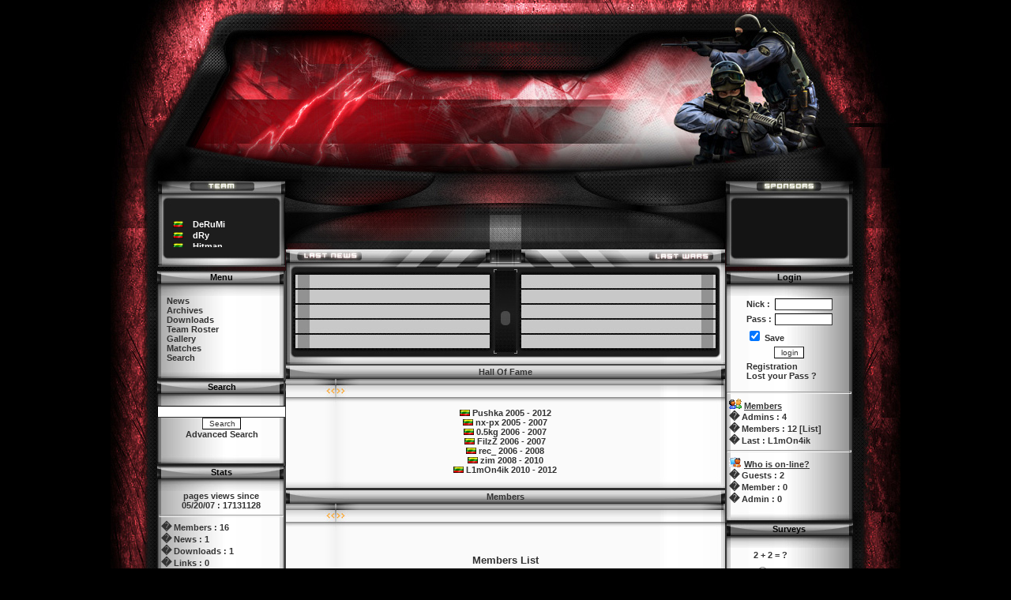

--- FILE ---
content_type: text/html; charset=UTF-8
request_url: https://reload.us.lt/index.php?file=Members&letter=R
body_size: 4314
content:
	<html><head>	<meta name="keywords" lang="fr" content="rld reload rld-game clan cs 1.6 counter strike">
		<meta name="Description" content="">	<title>reLoad Gaming :: Counter-Strike ::</title>	<meta http-equiv="content-style-type" content="text/css">
		<link title="style" type="text/css" rel="stylesheet" href="themes/dalto_insane/style.css">
<!--
########################################################
##                                                    ##
##  Theme dalto_insane                                ##
##                                                    ##
##  Design et PHP by D@LtO   (http://claclac.free.fr) ##
##                                                    ##
##                                                    ##
##  Nuked Klan (www.nuked-klan.org)                   ##
##                                                    ##
########################################################
-->	</head>
		<body><script language="JavaScript">
function gonews(id)
{
location="index.php?file=News&op=index_comment&news_id=" + id;
}
</script><script language="JavaScript">
function gowars(id)
{
location="index.php?file=Wars&op=detail&war_id=" + id;
}
</script>	<table width="1000" border="0" cellspacing="0" cellpadding="0" align="center">
			<tr>
				<td background="themes/dalto_insane/images/header/header.jpg" width="1000" height="252">
					<object type="application/x-shockwave-flash" data="themes/dalto_insane/flash/header.swf" width="1000" height="252">
					<param name="movie" value="themes/dalto_insane/flash/header.swf" />
					<param name="quality" value="best" />
					<param name="pluginurl" value="http://www.macromedia.com/go/getflashplayer" />
					<param name="flashvars" value="team=reLoad Gaming">
					</object>					
				</td>
			</tr>
		</table>
		<table width="1000" border="0" cellspacing="0" cellpadding="0" align="center">
			<tr>
				<td background="themes/dalto_insane/images/header/header_teamg.jpg" width=68 height=73></td>
				<td background="themes/dalto_insane/images/header/header_team.jpg" width=144 height=73>
							<MARQUEE behavior="scroll" align="center" direction="up" height="50" scrollamount="1" scrolldelay="10" onmouseover='this.stop()' onmouseout='this.start()'><font class="team"><table width="100%" cellspacing="0" cellpadding="1">
<tr><td style="width: 20%;" align="center"><img src="images/flags/Lithuania.gif" alt="" title="Lithuania" /></td>
<td style="width: 60%;"><a href="index.php?file=Team&amp;op=detail&amp;autor=DeRuMi"><b>DeRuMi</b></a></td></tr>
<tr><td style="width: 20%;" align="center"><img src="images/flags/Lithuania.gif" alt="" title="Lithuania" /></td>
<td style="width: 60%;"><a href="index.php?file=Team&amp;op=detail&amp;autor=dRy"><b>dRy</b></a></td></tr>
<tr><td style="width: 20%;" align="center"><img src="images/flags/Lithuania.gif" alt="" title="Lithuania" /></td>
<td style="width: 60%;"><a href="index.php?file=Team&amp;op=detail&amp;autor=Hitman"><b>Hitman</b></a></td></tr>
<tr><td style="width: 20%;" align="center"><img src="images/flags/Lithuania.gif" alt="" title="Lithuania" /></td>
<td style="width: 60%;"><a href="index.php?file=Team&amp;op=detail&amp;autor=L1mOn4ik"><b>L1mOn4ik</b></a></td></tr>
<tr><td style="width: 20%;" align="center"><img src="images/flags/Lithuania.gif" alt="" title="Lithuania" /></td>
<td style="width: 60%;"><a href="index.php?file=Team&amp;op=detail&amp;autor=proG"><b>proG</b></a></td></tr>
<tr><td style="width: 20%;" align="center"><img src="images/flags/Lithuania.gif" alt="" title="Lithuania" /></td>
<td style="width: 60%;"><a href="index.php?file=Team&amp;op=detail&amp;autor=Pushka"><b>Pushka</b></a></td></tr>
</table>
						</font></MARQUEE>					
				</td>
				<td background="themes/dalto_insane/images/header/header_menu.jpg" width=575 height=73></td>
				<td background="themes/dalto_insane/images/header/header_sponsors.jpg" width=144 height=73>
							<MARQUEE behavior="scroll" align="center" direction="up" height="50" scrollamount="1" scrolldelay="10" onmouseover='this.stop()' onmouseout='this.start()'>						</MARQUEE>					
				</td>
				<td background="themes/dalto_insane/images/header/header_sponsorsd.jpg" width=69 height=73></td>
			</tr>
		</table>
		<table width="1000" border="0" cellspacing="0" cellpadding="0" align="center">
			<tr>
				<td background="themes/dalto_insane/images/header/header_unikg.jpg" width=222 height=18></td>
				<td background="themes/dalto_insane/images/header/header_uniktitre.jpg" width=556 height=18></td>
				<td background="themes/dalto_insane/images/header/header_unikd.jpg" width=222 height=18></td>
			</tr>
		</table>	<table width="1000" border="0" cellspacing="0" cellpadding="0" align="center">
		<tr>
			<td width="60" background="themes/dalto_insane/images/barre/barre_g.jpg" valign="top"></td>
			<td width="162" background="themes/dalto_insane/images/g/g_sous.jpg" valign="top">	<table width="162" border="0" cellspacing="0" cellpadding="0">	
		<tr>
			<td width="162" background="themes/dalto_insane/images/g/g_titre.jpg" height="17" align="center"><font class="titreblok"><b>Menu</b></font></td>
		</tr>
		<tr>
			<td width="162" background="themes/dalto_insane/images/g/g_soustitre.jpg" height="15" align="center"></td>
		</tr>
		<tr>
			<td width="162" background="themes/dalto_insane/images/g/g_milieu.jpg">
				<table width="162" border="0" cellspacing="0" cellpadding="0">
					<tr>
						<td width="2"></td>
						<td width="158"><table cellspacing="0" cellpadding="0" width="100%">
<tr><td><a href="index.php?file=News" title="" style="padding-left: 10px;" class="menu">News</a></td></tr>
<tr><td><a href="index.php?file=Archives" title="" style="padding-left: 10px;" class="menu">Archives</a></td></tr>
<tr><td><a href="index.php?file=Download" title="" style="padding-left: 10px;" class="menu">Downloads</a></td></tr>
<tr><td><a href="index.php?file=Team" title="" style="padding-left: 10px;" class="menu">Team Roster</a></td></tr>
<tr><td><a href="index.php?file=Gallery" title="" style="padding-left: 10px;" class="menu">Gallery</a></td></tr>
<tr><td><a href="index.php?file=Wars" title="" style="padding-left: 10px;" class="menu">Matches</a></td></tr>
<tr><td><a href="index.php?file=Search" title="" style="padding-left: 10px;" class="menu">Search</a></td></tr>
</table>
</td>
						<td width="2"></td>
					</tr>
				</table>
			</td>
		</tr>
		<tr>
			<td width="162" background="themes/dalto_insane/images/g/g_bas.jpg" height="23"></td>
		</tr>
		</table>	<table width="162" border="0" cellspacing="0" cellpadding="0">	
		<tr>
			<td width="162" background="themes/dalto_insane/images/g/g_titre.jpg" height="17" align="center"><font class="titreblok"><b>Search</b></font></td>
		</tr>
		<tr>
			<td width="162" background="themes/dalto_insane/images/g/g_soustitre.jpg" height="15" align="center"></td>
		</tr>
		<tr>
			<td width="162" background="themes/dalto_insane/images/g/g_milieu.jpg">
				<table width="162" border="0" cellspacing="0" cellpadding="0">
					<tr>
						<td width="2"></td>
						<td width="158"><form method="post" action="index.php?file=Search&amp;op=mod_search">
<table style="margin-left: auto;margin-right: auto;text-align: left;" width="100%" cellspacing="0" cellpadding="0">
<tr><td align="center"><input type="hidden" name="module" value="" /><input type="text" name="main" size="25" /></td></tr>
<tr><td align="center"><input type="submit" class="button" name="submit" value="Search" /></td></tr>
<tr><td align="center"><a href="index.php?file=Search">Advanced Search</a></td></tr></table></form>
</td>
						<td width="2"></td>
					</tr>
				</table>
			</td>
		</tr>
		<tr>
			<td width="162" background="themes/dalto_insane/images/g/g_bas.jpg" height="23"></td>
		</tr>
		</table>	<table width="162" border="0" cellspacing="0" cellpadding="0">	
		<tr>
			<td width="162" background="themes/dalto_insane/images/g/g_titre.jpg" height="17" align="center"><font class="titreblok"><b>Stats</b></font></td>
		</tr>
		<tr>
			<td width="162" background="themes/dalto_insane/images/g/g_soustitre.jpg" height="15" align="center"></td>
		</tr>
		<tr>
			<td width="162" background="themes/dalto_insane/images/g/g_milieu.jpg">
				<table width="162" border="0" cellspacing="0" cellpadding="0">
					<tr>
						<td width="2"></td>
						<td width="158"><div style="text-align: center;">pages views since<br />05/20/07 : 17131128</div>
<hr style="height: 1px;" />&nbsp;<b><big>�</big></b>&nbsp;Members : <b>16</b><br />
&nbsp;<b><big>�</big></b>&nbsp;News : <b>1</b><br />
&nbsp;<b><big>�</big></b>&nbsp;Downloads : <b>1</b><br />
&nbsp;<b><big>�</big></b>&nbsp;Links : <b>0</b><br />
<hr style="height: 1px;" />
<div style="text-align: center;"><a href="index.php?file=Stats">Stats</a>/<a href="index.php?file=Stats&amp;page=top">Top10</a></div>
</td>
						<td width="2"></td>
					</tr>
				</table>
			</td>
		</tr>
		<tr>
			<td width="162" background="themes/dalto_insane/images/g/g_bas.jpg" height="23"></td>
		</tr>
		</table>		</td>
			<td width="556" background="themes/dalto_insane/images/news/news_sous.jpg" valign="top">
				<table width="556" border="0" cellspacing="0" cellpadding="0" align="center">
					<tr>
						<td width="556" background="themes/dalto_insane/images/news/news_unik.jpg" height="120">
							<object type="application/x-shockwave-flash" data="themes/dalto_insane/flash/unik.swf" width="556" height="120">
							<param name="movie" value="themes/dalto_insane/flash/unik.swf" />
							<param name="quality" value="best" />
							<param name="pluginurl" value="http://www.macromedia.com/go/getflashplayer" />
							<param name="flashvars" value="news1=<a href='javascript:gonews(25);'>Serious Business</a></b>&date1=<a href='javascript:gonews(25);'>04/02/10</a></b>&wars1=<a href='javascript:gowars(270);'>ock</a>&score1=<font color='#009900'>16/4</font>&wdate1=4/10/2012
&wars2=<a href='javascript:gowars(269);'>Tvik</a>&score2=<font color='#990000'>6/16</font>&wdate2=4/10/2012
&wars3=<a href='javascript:gowars(268);'>roxy</a>&score3=<font color='#990000'>8/16</font>&wdate3=30/09/2012
&wars4=<a href='javascript:gowars(267);'>STREAMTEc</a>&score4=<font color='#990000'>11/16</font>&wdate4=22/09/2012
&wars5=<a href='javascript:gowars(265);'>ratai</a>&score5=<font color='#009900'>1/0</font>&wdate5=30/08/2009
&wars6=<a href='javascript:gowars(266);'>GK-Gaming</a>&score6=<font color='#009900'>11/1</font>&wdate6=30/08/2009
&wars7=<a href='javascript:gowars(264);'>Rising-Pheonix</a>&score7=<font color='#009900'>16/5</font>&wdate7=27/08/2009
&wars8=<a href='javascript:gowars(262);'>Brutal</a>&score8=<font color='#990000'>13/16</font>&wdate8=26/08/2009
&wars9=<a href='javascript:gowars(263);'>Promatic</a>&score9=<font color='#009900'>16/0</font>&wdate9=26/08/2009
&wars10=<a href='javascript:gowars(261);'>IM</a>&score10=<font color='#009900'>16/9</font>&wdate10=25/08/2009
						">
							</object>							
						</td>
					</tr>
				</table>	<table width="556" border="0" cellspacing="0" cellpadding="0">
			<tr>
				<td background="themes/dalto_insane/images/news/forum/news_titre.jpg" width="556" height="16" align="center">Hall Of Fame</td>
			</tr>
			<tr>
				<td background="themes/dalto_insane/images/news/forum/news_soustitre.jpg" width="556" height="9" align="center"></td>
			</tr>
			<tr>
				<td background="themes/dalto_insane/images/news/forum/news_post.jpg" width="556" height="15" align="center"></td>
			</tr>
			<tr>
				<td background="themes/dalto_insane/images/news/forum/news_souspost.jpg" width="556" height="11" align="center"></td>
			</tr>
			<tr>
				<td background="themes/dalto_insane/images/news/forum/news_milieu.jpg" width="556">
					<table>
						<tr>
							<td width="1"></td>
							<td width="554" align="center"><center>
<img src="http://reload.us.lt/images/flags/Lithuania.gif" alt="" /> <b>Pushka</b> 2005 - 2012
<br>
<img src="http://reload.us.lt/images/flags/Lithuania.gif" alt="" /> <b>nx-px</b> 2005 - 2007
<br>
<img src="http://reload.us.lt/images/flags/Lithuania.gif" alt="" /> <b>0.5kg</b> 2006 - 2007
<br>
<img src="http://reload.us.lt/images/flags/Lithuania.gif" alt="" /> <b>FilzZ</b> 2006 - 2007
<br>
<img src="http://reload.us.lt/images/flags/Lithuania.gif" alt="" /> <b>rec_</b> 2006 - 2008
<br>
<img src="http://reload.us.lt/images/flags/Lithuania.gif" alt="" /> <b>zim</b> 2008 - 2010
<br>
<img src="http://reload.us.lt/images/flags/Lithuania.gif" alt="" /> <b>L1mOn4ik</b> 2010 - 2012
</center></td>
							<td width="1"></td>
						</tr>
					</table>
				</td>
			</tr>
			<tr>
				<td background="themes/dalto_insane/images/news/forum/news_bas.jpg" width="556" height="17"></td>
			</tr>
		</table><script type="text/javascript" src="js/infobulle.js"></script>
<script type="text/javascript">InitBulle('#FFFFFF', '#666666', 2);</script>
<script type="text/javascript">
<!--
document.write('<link rel="stylesheet" href="css/jquery.thickbox.css" type="text/css" media="screen" /><link rel="stylesheet" href="css/jquery.autocomplete.css" type="text/css" media="screen" />');
-->
</script>
<script type="text/javascript" src="js/jquery.js"></script>
<script type="text/javascript" src="js/jquery.thickbox.js"></script>
<script type="text/javascript" src="js/jquery.bgiframe.js"></script>
<script type="text/javascript" src="js/jquery.dimensions.js"></script>
<script type="text/javascript" src="js/jquery.autocomplete.js"></script>
	<table width="556" border="0" cellspacing="0" cellpadding="0">
			<tr>
				<td background="themes/dalto_insane/images/news/forum/news_titre.jpg" width="556" height="16" align="center">Members</td>
			</tr>
			<tr>
				<td background="themes/dalto_insane/images/news/forum/news_soustitre.jpg" width="556" height="9" align="center"></td>
			</tr>
			<tr>
				<td background="themes/dalto_insane/images/news/forum/news_post.jpg" width="556" height="15" align="center"></td>
			</tr>
			<tr>
				<td background="themes/dalto_insane/images/news/forum/news_souspost.jpg" width="556" height="11" align="center"></td>
			</tr>
			<tr>
				<td background="themes/dalto_insane/images/news/forum/news_milieu.jpg" width="556">
					<table>
						<tr>
							<td width="1"></td>
							<td width="554" align="center"><br /><table width="100%" cellspacing="0" cellpadding="3" border="0">
<tr><td align="center"><br /><big><b>Members List</b></big><br /><br /></td></tr>
<tr><td align="center"><small>[ <a href="index.php?file=Members">All</a> | <a href="index.php?file=Members&amp;letter=A">A</a> | <a href="index.php?file=Members&amp;letter=B">B</a> | <a href="index.php?file=Members&amp;letter=C">C</a> | <a href="index.php?file=Members&amp;letter=D">D</a> | <a href="index.php?file=Members&amp;letter=E">E</a> | <a href="index.php?file=Members&amp;letter=F">F</a> | <a href="index.php?file=Members&amp;letter=G">G</a> | <a href="index.php?file=Members&amp;letter=H">H</a> | <a href="index.php?file=Members&amp;letter=I">I</a> | <a href="index.php?file=Members&amp;letter=J">J</a> | <a href="index.php?file=Members&amp;letter=K">K</a> | <a href="index.php?file=Members&amp;letter=L">L</a> | <a href="index.php?file=Members&amp;letter=M">M</a> | <a href="index.php?file=Members&amp;letter=N">N</a> ]<br />[ <a href="index.php?file=Members&amp;letter=O">O</a> | <a href="index.php?file=Members&amp;letter=P">P</a> | <a href="index.php?file=Members&amp;letter=Q">Q</a> | <a href="index.php?file=Members&amp;letter=R">R</a> | <a href="index.php?file=Members&amp;letter=S">S</a> | <a href="index.php?file=Members&amp;letter=T">T</a> | <a href="index.php?file=Members&amp;letter=U">U</a> | <a href="index.php?file=Members&amp;letter=V">V</a> | <a href="index.php?file=Members&amp;letter=W">W</a> | <a href="index.php?file=Members&amp;letter=X">X</a> | <a href="index.php?file=Members&amp;letter=Y">Y</a> | <a href="index.php?file=Members&amp;letter=Z">Z</a> | <a href="index.php?file=Members&amp;letter=Other">Other</a> ]</small><br /><br /></td></tr></table><table style="background: #FFFFFF;border: 1px solid #666666;" width="100%" cellpadding="2" cellspacing="1">
<tr style="background: #666666;">
<td style="width: 5%;" align="center">&nbsp;</td>
<td style="width: 20%;" align="center"><b>Nick</b></td>
<td style="width: 10%;" align="center"><b>Email</b></td>
<td style="width: 10%;" align="center"><b>Icq</b></td>
<td style="width: 10%;" align="center"><b>Msn</b></td>
<td style="width: 10%;" align="center"><b>Aim</b></td>
<td style="width: 10%;" align="center"><b>Yim</b></td>
<td style="width: 25%;" align="center"><b>Url</b></td></tr>
<tr style="background: #FFFFFF;">
<td style="width: 5%;" align="center"><img src="images/flags/Lithuania.gif" alt="" title="Lithuania" /></td>
<td style="width: 20%;"><a href="index.php?file=Members&amp;op=detail&amp;autor=rec_" title="View profile"><b>rec_</b></a></td>
<td style="width: 10%;" align="center">
<a href="mailto:hs|@one.lt"><img style="border: 0;" src="modules/Members/images/mail.gif" alt="" title="hs|@one.lt" /></a></td><td style="width: 10%;" align="center">
N/A</td><td style="width: 10%;" align="center">
N/A</td><td style="width: 10%;" align="center">
N/A</td><td style="width: 10%;" align="center">
N/A</td><td style="width: 25%;" align="center">N/A</td></tr>
</table><br /><div style="text-align: center;">1&nbsp;members found for <b>R</b></div><br />
						</td>
							<td width="1"></td>
						</tr>
					</table>
				</td>
			</tr>
			<tr>
				<td background="themes/dalto_insane/images/news/forum/news_bas.jpg" width="556" height="17"></td>
			</tr>
		</table>		</td>		<td width="162" background="themes/dalto_insane/images/d/d_sous.jpg" valign="top">	<table width="162" border="0" cellspacing="0" cellpadding="0">	
		<tr>
			<td width="162" background="themes/dalto_insane/images/d/d_titre.jpg" height="17" align="center"><font class="titreblok"><b>Login</b></font></td>
		</tr>
		<tr>
			<td width="162" background="themes/dalto_insane/images/d/d_soustitre.jpg" height="15" align="center"></td>
		</tr>
		<tr>
			<td width="162" background="themes/dalto_insane/images/d/d_milieu.jpg">
				<table width="162" border="0" cellspacing="0" cellpadding="0">
					<tr>
						<td width="2"></td>
						<td width="158"><form action="index.php?file=User&amp;nuked_nude=index&amp;op=login" method="post">
<table style="margin-left: auto;margin-right: auto;text-align: left;">
<tr><td>Nick :</td><td><input type="text" name="pseudo" size="10" maxlength="250" /></td></tr>
<tr><td>Pass :</td><td><input type="password" name="pass" size="10" maxlength="15" /></td></tr>
<tr><td colspan="2"><input type="checkbox" class="checkbox" name="remember_me" value="ok" checked="checked" />&nbsp;Save</td></tr>
<tr><td colspan="2" align="center"><input type="submit" value="login" /></td></tr>
<tr><td colspan="2"><a href="index.php?file=User&amp;op=reg_screen">Registration</a><br />
<a href="index.php?file=User&amp;op=oubli_pass"> Lost your Pass</a> ?</td></tr></table></form>
<hr style="height: 1px;" />
&nbsp;<img src="images/memberslist.gif" alt="" />&nbsp;<span style="text-decoration: underline"><b>Members</b></span><br />
&nbsp;<b><big>�</big></b>&nbsp;Admins : <b>4</b><br />&nbsp;<b><big>�</big></b>&nbsp;Members :&nbsp;<b>12</b> [<a href="index.php?file=Members">List</a>]<br />
&nbsp;<b><big>�</big></b>&nbsp;Last : <a href="index.php?file=Members&amp;op=detail&amp;autor=L1mOn4ik"><b>L1mOn4ik</b></a>
<hr style="height: 1px;" />
&nbsp;<img src="images/online.gif" alt="" />&nbsp;<span style="text-decoration: underline"><b>Who is on-line?</b></span><br />
&nbsp;<b><big>�</big></b>&nbsp;Guests : <b>2</b><br />&nbsp;<b><big>�</big></b>&nbsp;Member : <b>0</b><br />&nbsp;<b><big>�</big></b>&nbsp;Admin : <b>0</b><br />
</td>
						<td width="2"></td>
					</tr>
				</table>
			</td>
		</tr>
		<tr>
			<td width="162" background="themes/dalto_insane/images/d/d_bas.jpg" height="23"></td>
		</tr>
		</table>	<table width="162" border="0" cellspacing="0" cellpadding="0">	
		<tr>
			<td width="162" background="themes/dalto_insane/images/d/d_titre.jpg" height="17" align="center"><font class="titreblok"><b>Surveys</b></font></td>
		</tr>
		<tr>
			<td width="162" background="themes/dalto_insane/images/d/d_soustitre.jpg" height="15" align="center"></td>
		</tr>
		<tr>
			<td width="162" background="themes/dalto_insane/images/d/d_milieu.jpg">
				<table width="162" border="0" cellspacing="0" cellpadding="0">
					<tr>
						<td width="2"></td>
						<td width="158"><script type="text/javascript" src="advajax.js"></script>
<script type="text/javascript">
<!--

function result(id)
{
advAJAX.get({
url: 'index.php',
queryString : 'file=Survey&nuked_nude=index&op=block_result',
parameters : { 'poll_id' : id },
onSuccess : function(obj) { document.getElementById('block_survey'+id).innerHTML = obj.responseText; },
onError : function(obj) { alert('Error: ' + obj.status); }
});

}

function send_poll(id)
{
advAJAX.submit(document.getElementById('survey_form'+id), {
onSuccess : function(obj) { if (obj.responseText == 1) { result(id); } else if (obj.responseText == 2) { alert('Sorry you already voted!!!'); result(id); } else { alert(obj.responseText); } },
onError : function(obj) { alert('Error: ' + obj.status); }
});

return false;
}

// -->
</script>
<form id="survey_form9" action="index.php?file=Survey&amp;nuked_nude=index&amp;op=update_sondage" method="post" onsubmit="return send_poll(9);">
<div id="block_survey9"><table style="margin-left: auto;margin-right: auto;text-align: left;" cellspacing="0" cellpadding="3">
<tr><td><b>2 + 2 = ?</b></td></tr><tr><td><table style="margin-left: auto;margin-right: auto;text-align: left;" width="100%" cellspacing="0" cellpadding="0">
<tr><td><input type="radio" class="checkbox" name="voteID" value="1" />&nbsp;3</td></tr>
<tr><td><input type="radio" class="checkbox" name="voteID" value="2" />&nbsp;4</td></tr>
<tr><td><input type="radio" class="checkbox" name="voteID" value="3" />&nbsp;5</td></tr>
<tr><td><input type="radio" class="checkbox" name="voteID" value="4" />&nbsp;99</td></tr>
<tr><td><input type="radio" class="checkbox" name="voteID" value="5" />&nbsp;-2</td></tr>
<tr><td align="center"><input type="hidden" name="poll_id" value="9" />
<input type="hidden" name="ajax_form" value="1" /><br /><input type="button" value="Vote" onclick="send_poll(9);" />&nbsp;<input type="button" value="Results" onclick="result(9);" />
</td></tr></table></td></tr><tr><td align="center"><a href="index.php?file=Survey"><b>Other Polls</b></a></td></tr></table></div></form>
</td>
						<td width="2"></td>
					</tr>
				</table>
			</td>
		</tr>
		<tr>
			<td width="162" background="themes/dalto_insane/images/d/d_bas.jpg" height="23"></td>
		</tr>
		</table>	<table width="162" border="0" cellspacing="0" cellpadding="0">	
		<tr>
			<td width="162" background="themes/dalto_insane/images/d/d_titre.jpg" height="17" align="center"><font class="titreblok"><b>Matches</b></font></td>
		</tr>
		<tr>
			<td width="162" background="themes/dalto_insane/images/d/d_soustitre.jpg" height="15" align="center"></td>
		</tr>
		<tr>
			<td width="162" background="themes/dalto_insane/images/d/d_milieu.jpg">
				<table width="162" border="0" cellspacing="0" cellpadding="0">
					<tr>
						<td width="2"></td>
						<td width="158"><table width="100%" border="0" cellspacing="1" cellpadding="0">
<tr><td colspan="2"><span style="text-decoration: underline"><b>Last Matches :</b></span></td></tr><tr><td colspan="2">&nbsp;</td></tr>
<tr><td style="width: 60%"><img src="images/flags/Lithuania.gif" alt="" title="Lithuania" />&nbsp;&nbsp;<a href="index.php?file=Wars&amp;op=detail&amp;war_id=270"><b>ock</b></a></td>
<td style="width: 100px;background: #009900;" align="center"><b>16/4</b></td></tr>
<tr><td style="width: 60%"><img src="images/flags/Lithuania.gif" alt="" title="Lithuania" />&nbsp;&nbsp;<a href="index.php?file=Wars&amp;op=detail&amp;war_id=269"><b>Tvik</b></a></td>
<td style="width: 100px;background: #990000;" align="center"><b>6/16</b></td></tr>
<tr><td style="width: 60%"><img src="images/flags/Lithuania.gif" alt="" title="Lithuania" />&nbsp;&nbsp;<a href="index.php?file=Wars&amp;op=detail&amp;war_id=268"><b>roxy</b></a></td>
<td style="width: 100px;background: #990000;" align="center"><b>8/16</b></td></tr>
<tr><td style="width: 60%"><img src="images/flags/Lithuania.gif" alt="" title="Lithuania" />&nbsp;&nbsp;<a href="index.php?file=Wars&amp;op=detail&amp;war_id=267"><b>STREAMTEc</b></a></td>
<td style="width: 100px;background: #990000;" align="center"><b>11/16</b></td></tr>
<tr><td style="width: 60%"><img src="images/flags/Lithuania.gif" alt="" title="Lithuania" />&nbsp;&nbsp;<a href="index.php?file=Wars&amp;op=detail&amp;war_id=265"><b>ratai</b></a></td>
<td style="width: 100px;background: #009900;" align="center"><b>1/0</b></td></tr>
</table>
</td>
						<td width="2"></td>
					</tr>
				</table>
			</td>
		</tr>
		<tr>
			<td width="162" background="themes/dalto_insane/images/d/d_bas.jpg" height="23"></td>
		</tr>
		</table>		</td>
			<td width="60" background="themes/dalto_insane/images/barre/barre_d.jpg" valign="top"></td>
		</tr>	</table>	<table width="1000" border="0" cellspacing="0" cellpadding="0" align="center">
			<tr>
				<td background="themes/dalto_insane/images/footer/footer_haut.jpg" width="1000" height="142"></td>
			</tr>
			<tr>
				<td background="themes/dalto_insane/images/footer/footer_milieu.jpg" width="1000" height="31" align="center"><font class="commentaires"><b>Design and Php By <a href="http://claclac.free.fr" target="_blank">D@LtO</a> - powered by <a href="http://nuked-klan.org" target="_blank">nuked-klan</b></font></td>
			</tr>
			<tr>
				<td background="themes/dalto_insane/images/footer/footer_bas.jpg" width="1000" height="50"></td>
			</tr>
		</table>
	</body>
	</html><div id="copyleft" style="text-align: center; width: 100%">
<a href="http://www.nuked-klan.org" onclick="window.open(this.href); return false;"><img style="border:0;" src="images/nk_powered.gif" width="80" height="15" alt="" title="Powered by Nuked-Klan 1.7.7 � 2002, 2008" /></a>&nbsp;<a href="http://validator.w3.org/check?uri=referer"><img style="border :0;" src="images/w3c_xhtml.gif" width="80" height="15" alt="" title="Valid XHTML 1.0!" /></a>&nbsp;<a href="http://jigsaw.w3.org/css-validator/check/referer"><img style="border:0;" src="images/w3c_css.gif" width="80" height="15" alt="" title="Valid CSS!" /></a></div></body></html>

--- FILE ---
content_type: text/css
request_url: https://reload.us.lt/themes/dalto_insane/style.css
body_size: 443
content:
BODY  { 
BACKGROUND: #000000; 
font-family: Tahoma, Verdana, sans-serif; 
font-size: 10px; 
font-weight: bold; 
color: #333333; 
text-decoration: none;
MARGIN-TOP: 0; 
MARGIN-LEFT: 0; 
MARGIN-RIGHT: 0; 
MARGIN-BOTTOM: 0;
}
TD {
FONT-FAMILY: arial;
FONT-SIZE: 11px;
font-weight: bold;
}
TEXTAREA {
FONT-FAMILY:  Tahoma, Verdana, sans-serif; 
FONT-SIZE: 10px;
color : #000000; 
background-color : #666666;
font-weight : bold;
border-color : #000000;
border-style: solid; 
border-top-width: 1px; 
border-right-width: 1px; 
border-bottom-width: 1px; 
border-left-width: 1px; 
text-indent : 2px;
}
INPUT {
background-color : #FFFFFF; 
color : #333333; 
font-family : Tahoma, Verdana, sans-serif; 
font-size : 10px; 
font-weight : normal;
border-color : #333333;  
border-top-width : 1px; 
border-right-width : 1px; 
border-bottom-width : 1px; 
border-left-width : 1px;
text-indent : 2px;  
}

SELECT {
FONT-FAMILY: Tahoma, Verdana, sans-serif;
FONT-SIZE: 10px;
color : #333333; 
font-weight : bold;
background-color : #FFFFFF; 
}

A:link {
COLOR: #333333;
FONT-SIZE: 11px;
font-weight : bold;
FONT-FAMILY: Tahoma, Verdana, sans-serif;
TEXT-DECORATION: none;
background-color : transparent; 
}
A:visited {
COLOR: #333333;
FONT-SIZE: 11px;
font-weight : bold;
FONT-FAMILY:  Tahoma, Verdana, sans-serif;
TEXT-DECORATION: none;
background-color : transparent; 
}
A:hover {
COLOR: #666666;
FONT-SIZE: 11px;
font-weight : bold;
FONT-FAMILY: Tahoma, Verdana, sans-serif;
TEXT-DECORATION: none;
background-color : transparent; 
}
A:active {
COLOR: #333333;
FONT-SIZE: 11px;
font-weight : bold;
FONT-FAMILY: Tahoma, Verdana, sans-serif;
TEXT-DECORATION: none;
background-color : transparent; 
}

.titreblok
{
COLOR: #000000;
FONT-SIZE: 11px;
font-weight : bold;
FONT-FAMILY: Tahoma, Verdana, sans-serif;
TEXT-DECORATION: none;
background-color : transparent; 
}

.titrenews
{
COLOR: #000000;
FONT-SIZE: 11px;
font-weight : bold;
FONT-FAMILY: Tahoma, Verdana, sans-serif;
TEXT-DECORATION: none;
background-color : transparent; 
}

.commentaires
{
COLOR: #898989;
FONT-SIZE: 11px;
FONT-FAMILY: Tahoma, Verdana, sans-serif;
TEXT-DECORATION: none;
background-color : transparent; 
}

.commentaires A:link
{
COLOR: #898989;
FONT-SIZE: 11px;
FONT-FAMILY: Tahoma, Verdana, sans-serif;
TEXT-DECORATION: none;
background-color : transparent; 
}
.commentaires A:Visited
{
COLOR: #898989;
FONT-SIZE: 11px;
FONT-FAMILY: Tahoma, Verdana, sans-serif;
TEXT-DECORATION: none;
background-color : transparent; 
}
.commentaires A:hover
{
COLOR: #666666;
FONT-SIZE: 11px;
FONT-FAMILY: Tahoma, Verdana, sans-serif;
TEXT-DECORATION: none;
background-color : transparent; 
}
.commentaires A:active
{
COLOR: #898989;
FONT-SIZE: 11px;
FONT-FAMILY: Tahoma, Verdana, sans-serif;
TEXT-DECORATION: none;
background-color : transparent; 
}


.post
{
COLOR: #8DE0EE;
FONT-SIZE: 10px;
FONT-FAMILY: Tahoma, Verdana, sans-serif;
TEXT-DECORATION: none;
background-color : transparent; 
}
.post A:link
{
COLOR: #8DE0EE;
FONT-SIZE: 10px;
FONT-FAMILY: Tahoma, Verdana, sans-serif;
TEXT-DECORATION: none;
background-color : transparent; 
}
.post A:Visited
{
COLOR: #8DE0EE;
FONT-SIZE: 10px;
FONT-FAMILY: Tahoma, Verdana, sans-serif;
TEXT-DECORATION: none;
background-color : transparent; 
}
.post A:hover
{
COLOR: #1F9FCC;
FONT-SIZE: 10px;
FONT-FAMILY: Tahoma, Verdana, sans-serif;
TEXT-DECORATION: none;
background-color : transparent; 
}
.post A:active
{
COLOR: #8DE0EE;
FONT-SIZE: 10px;
FONT-FAMILY: Tahoma, Verdana, sans-serif;
TEXT-DECORATION: none;
background-color : transparent; 
}


.team
{
COLOR: #FFFFFF;
FONT-SIZE: 11px;
FONT-FAMILY: Tahoma, Verdana, sans-serif;
TEXT-DECORATION: none;
background-color : transparent; 
}

.team A:link
{
COLOR: #FFFFFF;
FONT-SIZE: 11px;
FONT-FAMILY: Tahoma, Verdana, sans-serif;
TEXT-DECORATION: none;
background-color : transparent; 
}
.team A:Visited
{
COLOR: #FFFFFF;
FONT-SIZE: 11px;
FONT-FAMILY: Tahoma, Verdana, sans-serif;
TEXT-DECORATION: none;
background-color : transparent; 
}
.team A:hover
{
COLOR: #666666;
FONT-SIZE: 11px;
FONT-FAMILY: Tahoma, Verdana, sans-serif;
TEXT-DECORATION: none;
background-color : transparent; 
}
.team A:active
{
COLOR: #FFFFFF;
FONT-SIZE: 11px;
FONT-FAMILY: Tahoma, Verdana, sans-serif;
TEXT-DECORATION: none;
background-color : transparent; 
}